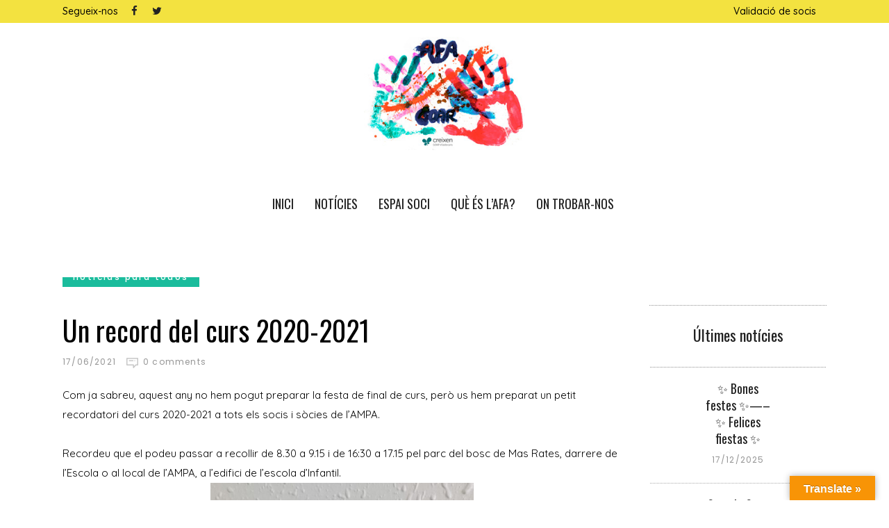

--- FILE ---
content_type: image/svg+xml
request_url: https://goarviladecans.creixen.coop/wp-content/uploads/2020/05/logo-escola-goar.svg
body_size: 9601
content:
<?xml version="1.0" encoding="UTF-8"?>
<svg width="321px" height="106px" viewBox="0 0 321 106" version="1.1" xmlns="http://www.w3.org/2000/svg" xmlns:xlink="http://www.w3.org/1999/xlink">
    <!-- Generator: Sketch 61 (89581) - https://sketch.com -->
    <title>Logo / Escola Goar</title>
    <desc>Created with Sketch.</desc>
    <defs>
        <path d="M119.565377,85.5556424 C121.547806,85.5556424 123.404079,85.0510243 125.134199,84.0417881 L125.134199,84.0417881 L125.134199,75.2830596 L119.727576,75.2830596 L119.916808,76.6347152 L123.539245,76.6347152 L123.539245,83.2037616 C122.385832,83.8525563 121.088243,84.1769536 119.646477,84.1769536 C117.772181,84.1769536 116.312393,83.4921148 115.267113,82.1224371 C114.221832,80.7527594 113.699192,78.6892318 113.699192,75.9318543 C113.699192,74.0755806 113.98304,72.5391987 114.550735,71.3227086 C115.11843,70.1062185 115.857336,69.2186313 116.76745,68.659947 C117.677565,68.1012627 118.655263,67.8219205 119.700543,67.8219205 C120.529558,67.8219205 121.259453,67.939064 121.890225,68.173351 C122.520998,68.407638 123.169792,68.7770905 123.836609,69.2817086 L123.836609,69.2817086 L124.809801,68.2814834 C124.01683,67.6507108 123.228364,67.1866424 122.444404,66.8892781 C121.660444,66.5919139 120.736812,66.4432318 119.67351,66.4432318 C118.339876,66.4432318 117.087342,66.8036733 115.915907,67.5245563 C114.744472,68.2454393 113.798313,69.3222583 113.07743,70.7550132 C112.356547,72.1877682 111.996106,73.9133819 111.996106,75.9318543 C111.996106,78.022415 112.306987,79.7885784 112.928748,81.2303444 C113.55051,82.6721104 114.429086,83.7534349 115.564477,84.4743179 C116.699868,85.1952009 118.033501,85.5556424 119.565377,85.5556424 Z M136.244808,85.5556424 C137.776684,85.5556424 139.110318,85.1816843 140.245709,84.4337682 C141.381099,83.6858521 142.259675,82.5955166 142.881437,81.1627616 C143.503199,79.7300066 143.814079,78.013404 143.814079,76.0129536 C143.814079,73.9764592 143.498693,72.2373289 142.867921,70.7955629 C142.237148,69.3537969 141.354066,68.2679669 140.218675,67.5380728 C139.083285,66.8081788 137.758662,66.4432318 136.244808,66.4432318 C134.766998,66.4432318 133.455892,66.8216954 132.31149,67.5786225 C131.167088,68.3355497 130.279501,69.4348962 129.648728,70.8766623 C129.017956,72.3184283 128.70257,74.0395364 128.70257,76.0399868 C128.70257,78.0584592 129.017956,79.7795673 129.648728,81.2033113 C130.279501,82.6270552 131.162583,83.7083797 132.297974,84.4472848 C133.433364,85.1861898 134.748976,85.5556424 136.244808,85.5556424 Z M136.244808,84.1769536 C134.460623,84.1769536 133.041384,83.4921148 131.987093,82.1224371 C130.932801,80.7527594 130.405656,78.7252759 130.405656,76.0399868 C130.405656,73.3186534 130.928296,71.2686424 131.973576,69.8899536 C133.018857,68.5112649 134.4426,67.8219205 136.244808,67.8219205 C138.08306,67.8219205 139.52032,68.5022539 140.556589,69.8629205 C141.592859,71.2235872 142.110993,73.2735982 142.110993,76.0129536 C142.110993,78.734287 141.597364,80.775287 140.570106,82.1359536 C139.542848,83.4966203 138.101082,84.1769536 136.244808,84.1769536 Z M146.868821,85.2582781 L148.490808,80.2030861 L156.276344,80.2030861 L157.898331,85.2582781 L159.601417,85.2582781 L153.437868,66.740596 L151.410384,66.740596 L145.219801,85.2582781 L146.868821,85.2582781 Z M155.843815,78.8243974 L148.923338,78.8243974 L152.410609,68.0652185 L155.843815,78.8243974 Z M164.683642,85.2582781 L164.683642,76.9591126 L168.387179,76.9591126 L173.145007,85.2582781 L175.091391,85.2582781 L170.009166,76.6617483 C171.360821,76.3193289 172.388079,75.7516336 173.09094,74.9586623 C173.793801,74.1656909 174.145232,73.1023885 174.145232,71.768755 C174.145232,68.416649 171.946539,66.740596 167.549152,66.740596 L167.549152,66.740596 L163.061656,66.740596 L163.061656,85.2582781 L164.683642,85.2582781 Z M167.765417,75.6344901 L164.683642,75.6344901 L164.683642,68.0652185 L167.495086,68.0652185 C169.225205,68.0652185 170.47774,68.3670883 171.252689,68.9708278 C172.027638,69.5745673 172.415113,70.5072097 172.415113,71.768755 C172.415113,74.3459117 170.865214,75.6344901 167.765417,75.6344901 L167.765417,75.6344901 Z M191.851921,85.2582781 L197.880305,66.740596 L196.204252,66.740596 L190.959828,83.5822252 L185.742437,66.740596 L183.985285,66.740596 L190.040702,85.2582781 L191.851921,85.2582781 Z M201.935272,67.1731258 C202.295713,67.1731258 202.584066,67.0649934 202.800331,66.8487285 C203.016596,66.6324636 203.124728,66.3621325 203.124728,66.0377351 C203.124728,65.7133377 203.016596,65.4430066 202.800331,65.2267417 C202.584066,65.0104768 202.295713,64.9023444 201.935272,64.9023444 C201.592852,64.9023444 201.31351,65.0104768 201.097245,65.2267417 C200.88098,65.4430066 200.772848,65.7133377 200.772848,66.0377351 C200.772848,66.3621325 200.88098,66.6324636 201.097245,66.8487285 C201.31351,67.0649934 201.592852,67.1731258 201.935272,67.1731258 Z M202.746265,85.2582781 L202.746265,71.1199603 L201.178344,71.1199603 L201.178344,85.2582781 L202.746265,85.2582781 Z M210.829166,85.5556424 C211.405872,85.5556424 211.946534,85.4294879 212.451152,85.1771788 L212.451152,85.1771788 L212.018623,84.014755 C211.748291,84.1409095 211.423894,84.2039868 211.04543,84.2039868 C210.288503,84.2039868 209.91004,83.7444238 209.91004,82.825298 L209.91004,82.825298 L209.91004,65.1726755 L208.342119,65.3619073 L208.342119,82.8793642 C208.342119,83.7624459 208.56289,84.4292627 209.00443,84.8798146 C209.445971,85.3303664 210.054216,85.5556424 210.829166,85.5556424 Z M225.778477,85.5556424 L226.129907,84.4472848 C225.7154,84.2850861 225.41353,84.0417881 225.224298,83.7173907 C225.035066,83.3929934 224.94045,82.8613422 224.94045,82.1224371 L224.94045,82.1224371 L224.94045,75.3100927 C224.94045,72.3184283 223.399563,70.822596 220.317788,70.822596 C218.930088,70.822596 217.443267,71.1379823 215.857325,71.768755 L215.857325,71.768755 L216.262821,72.9582119 C217.740631,72.4175497 219.020199,72.1472185 220.101523,72.1472185 C221.272958,72.1472185 222.110985,72.4040331 222.615603,72.9176623 C223.120221,73.4312914 223.37253,74.2558013 223.37253,75.3911921 L223.37253,75.3911921 L223.37253,76.7698808 L220.669219,76.7698808 C218.830967,76.7698808 217.393706,77.1663664 216.357437,77.9593377 C215.321168,78.7523091 214.803033,79.8786887 214.803033,81.3384768 C214.803033,82.6180442 215.195013,83.6407969 215.978974,84.4067351 C216.762934,85.1726733 217.830742,85.5556424 219.182397,85.5556424 C221.092737,85.5556424 222.561536,84.7716821 223.588795,83.2037616 C223.696927,83.9066225 223.926709,84.4382737 224.278139,84.7987152 C224.62957,85.1591567 225.129682,85.4114658 225.778477,85.5556424 L225.778477,85.5556424 Z M219.452728,84.2850861 C218.515581,84.2850861 217.785687,84.023766 217.263046,83.5011258 C216.740406,82.9784857 216.479086,82.2305695 216.479086,81.2573775 C216.479086,80.1400088 216.85755,79.3019823 217.614477,78.743298 C218.371404,78.1846137 219.470751,77.9052715 220.912517,77.9052715 L220.912517,77.9052715 L223.37253,77.9052715 L223.37253,81.7439735 C222.489448,83.4380486 221.182848,84.2850861 219.452728,84.2850861 Z M234.942702,85.5556424 C235.915894,85.5556424 236.758426,85.334872 237.470298,84.8933311 C238.18217,84.4517903 238.754371,83.8525563 239.186901,83.0956291 L239.186901,83.0956291 L239.376132,85.2582781 L240.727788,85.2582781 L240.727788,65.3619073 L239.159868,65.1726755 L239.159868,72.741947 C238.114587,71.4623797 236.789965,70.822596 235.186,70.822596 C234.050609,70.822596 233.063901,71.1379823 232.225874,71.768755 C231.387848,72.3995276 230.748064,73.2735982 230.306523,74.3909669 C229.864982,75.5083355 229.644212,76.7969139 229.644212,78.256702 C229.644212,80.5094614 230.117291,82.2891413 231.06345,83.5957417 C232.009609,84.9023422 233.302693,85.5556424 234.942702,85.5556424 Z M235.186,84.258053 C233.978521,84.258053 233.032362,83.7399183 232.347523,82.703649 C231.662684,81.6673797 231.320265,80.176053 231.320265,78.2296689 C231.302243,76.2832848 231.66719,74.7784415 232.415106,73.7151391 C233.163022,72.6518366 234.176764,72.1201854 235.456331,72.1201854 C236.916119,72.1201854 238.150631,72.8320574 239.159868,74.2558013 L239.159868,74.2558013 L239.159868,81.6358411 C238.655249,82.5009007 238.09206,83.1542009 237.470298,83.5957417 C236.848536,84.0372826 236.087104,84.258053 235.186,84.258053 Z M251.324768,85.5556424 C252.225872,85.5556424 253.045876,85.4114658 253.784781,85.1231126 C254.523687,84.8347594 255.24457,84.4022296 255.94743,83.8255232 L255.94743,83.8255232 L255.217536,82.825298 C254.55072,83.311894 253.933464,83.66783 253.365768,83.893106 C252.798073,84.1183819 252.144773,84.2310199 251.405868,84.2310199 C250.1263,84.2310199 249.094536,83.7849735 248.310576,82.8928808 C247.526616,82.0007881 247.089581,80.6356159 246.99947,78.7973642 L246.99947,78.7973642 L256.434026,78.7973642 C256.470071,78.4369227 256.488093,78.0584592 256.488093,77.6619735 C256.488093,75.5353687 256.019519,73.8638212 255.082371,72.6473311 C254.145223,71.4308411 252.775545,70.822596 250.973338,70.822596 C249.837947,70.822596 248.842227,71.1334768 247.986179,71.7552384 C247.13013,72.377 246.472325,73.2510706 246.012762,74.3774503 C245.553199,75.50383 245.323417,76.814936 245.323417,78.3107682 C245.323417,80.5815497 245.855068,82.3567241 246.918371,83.6362914 C247.981673,84.9158587 249.450472,85.5556424 251.324768,85.5556424 Z M254.947205,77.5808742 L246.972437,77.5808742 C247.062547,75.7426225 247.47255,74.3729448 248.202444,73.4718411 C248.932338,72.5707373 249.873991,72.1201854 251.027404,72.1201854 C252.324993,72.1201854 253.302691,72.5662318 253.960497,73.4583245 C254.618302,74.3504172 254.947205,75.5894349 254.947205,77.1753775 L254.947205,77.1753775 L254.947205,77.5808742 Z M265.868583,85.5556424 C267.382437,85.5556424 268.734093,85.0510243 269.92355,84.0417881 L269.92355,84.0417881 L269.166623,82.9874967 C268.643982,83.3839823 268.125848,83.6813466 267.612219,83.8795894 C267.098589,84.0778322 266.526389,84.1769536 265.895616,84.1769536 C264.561982,84.1769536 263.503185,83.6813466 262.719225,82.6901325 C261.935265,81.6989183 261.543285,80.2211082 261.543285,78.256702 C261.543285,76.2742737 261.93977,74.7649249 262.732742,73.7286556 C263.525713,72.6923863 264.589015,72.1742517 265.922649,72.1742517 C266.553422,72.1742517 267.116611,72.264362 267.612219,72.4445828 C268.107826,72.6248035 268.589916,72.9041457 269.05849,73.2826093 L269.05849,73.2826093 L269.84245,72.255351 C269.247722,71.7507329 268.634971,71.3857859 268.004199,71.1605099 C267.373426,70.935234 266.652543,70.822596 265.84155,70.822596 C264.652093,70.822596 263.606812,71.1289713 262.705709,71.7417219 C261.804605,72.3544724 261.106249,73.2240375 260.610642,74.3504172 C260.115035,75.4767969 259.867232,76.7879029 259.867232,78.2837351 C259.867232,79.7975894 260.115035,81.0996843 260.610642,82.1900199 C261.106249,83.2803554 261.804605,84.1138764 262.705709,84.6905828 C263.606812,85.2672892 264.661104,85.5556424 265.868583,85.5556424 Z M283.30494,85.5556424 L283.656371,84.4472848 C283.241863,84.2850861 282.939993,84.0417881 282.750762,83.7173907 C282.56153,83.3929934 282.466914,82.8613422 282.466914,82.1224371 L282.466914,82.1224371 L282.466914,75.3100927 C282.466914,72.3184283 280.926026,70.822596 277.844252,70.822596 C276.456552,70.822596 274.969731,71.1379823 273.383788,71.768755 L273.383788,71.768755 L273.789285,72.9582119 C275.267095,72.4175497 276.546662,72.1472185 277.627987,72.1472185 C278.799422,72.1472185 279.637448,72.4040331 280.142066,72.9176623 C280.646684,73.4312914 280.898993,74.2558013 280.898993,75.3911921 L280.898993,75.3911921 L280.898993,76.7698808 L278.195682,76.7698808 C276.35743,76.7698808 274.92017,77.1663664 273.883901,77.9593377 C272.847631,78.7523091 272.329497,79.8786887 272.329497,81.3384768 C272.329497,82.6180442 272.721477,83.6407969 273.505437,84.4067351 C274.289397,85.1726733 275.357205,85.5556424 276.708861,85.5556424 C278.619201,85.5556424 280.088,84.7716821 281.115258,83.2037616 C281.223391,83.9066225 281.453172,84.4382737 281.804603,84.7987152 C282.156033,85.1591567 282.656146,85.4114658 283.30494,85.5556424 L283.30494,85.5556424 Z M276.979192,84.2850861 C276.042044,84.2850861 275.31215,84.023766 274.78951,83.5011258 C274.26687,82.9784857 274.00555,82.2305695 274.00555,81.2573775 C274.00555,80.1400088 274.384013,79.3019823 275.14094,78.743298 C275.897868,78.1846137 276.997214,77.9052715 278.43898,77.9052715 L278.43898,77.9052715 L280.898993,77.9052715 L280.898993,81.7439735 C280.015912,83.4380486 278.709311,84.2850861 276.979192,84.2850861 Z M289.738821,85.2582781 L289.738821,75.0127285 C290.369594,74.0575585 291.031905,73.33217 291.725755,72.8365629 C292.419605,72.3409558 293.217082,72.0931523 294.118185,72.0931523 C295.001267,72.0931523 295.668084,72.3544724 296.118636,72.8771126 C296.569188,73.3997528 296.794464,74.2287682 296.794464,75.3641589 L296.794464,75.3641589 L296.794464,85.2582781 L298.362384,85.2582781 L298.362384,75.147894 C298.362384,73.7782163 298.02447,72.7149139 297.348642,71.9579868 C296.672815,71.2010596 295.695117,70.822596 294.41555,70.822596 C292.523232,70.822596 290.937289,71.7236998 289.657722,73.5259073 L289.657722,73.5259073 L289.522556,71.1199603 L288.170901,71.1199603 L288.170901,85.2582781 L289.738821,85.2582781 Z M307.202212,85.5556424 C308.662,85.5556424 309.87849,85.1861898 310.851682,84.4472848 C311.824874,83.7083797 312.31147,82.7081545 312.31147,81.4466093 C312.31147,80.2751744 311.955534,79.3740706 311.243662,78.743298 C310.53179,78.1125254 309.373872,77.5898852 307.769907,77.1753775 C306.472318,76.8329581 305.57572,76.4725166 305.080113,76.094053 C304.584506,75.7155894 304.336702,75.1839382 304.336702,74.4990993 C304.336702,73.7782163 304.625055,73.2015099 305.201762,72.7689801 C305.778468,72.3364503 306.535395,72.1201854 307.472543,72.1201854 C308.157382,72.1201854 308.788155,72.2238124 309.364861,72.4310662 C309.941567,72.6383201 310.554318,72.967223 311.203113,73.4177748 L311.203113,73.4177748 L311.933007,72.3905166 C311.248168,71.8678764 310.545307,71.4758962 309.824424,71.2145762 C309.103541,70.9532561 308.301558,70.822596 307.418477,70.822596 C306.535395,70.822596 305.737918,70.9802892 305.026046,71.2956755 C304.314174,71.6110618 303.750985,72.0526026 303.336477,72.620298 C302.921969,73.1879934 302.714715,73.8232715 302.714715,74.5261325 C302.714715,75.5173466 303.043618,76.3103179 303.701424,76.9050464 C304.35923,77.4997748 305.436049,77.9953819 306.931881,78.3918675 C307.941117,78.6621987 308.707055,78.9280243 309.229695,79.1893444 C309.752336,79.4506645 310.121788,79.7615453 310.338053,80.1219868 C310.554318,80.4824283 310.66245,80.9510022 310.66245,81.5277086 C310.66245,82.3747461 310.342558,83.0370574 309.702775,83.5146424 C309.062991,83.9922274 308.220459,84.2310199 307.175179,84.2310199 C306.346163,84.2310199 305.602753,84.1093709 304.944947,83.8660728 C304.287141,83.6227748 303.642852,83.2488168 303.012079,82.7441987 L303.012079,82.7441987 L302.14702,83.7444238 C302.813837,84.3211302 303.552742,84.7671766 304.363735,85.0825629 C305.174728,85.3979492 306.120887,85.5556424 307.202212,85.5556424 Z" id="path-1"></path>
    </defs>
    <g id="Logo-/-Escola-Goar" stroke="none" stroke-width="1" fill="none" fill-rule="evenodd">
        <g id="Logo-GOAR-Viladecans" transform="translate(4.000000, 9.000000)">
            <path d="M112.33402,31.8258755 L112.33402,31.6969483 C112.33402,22.3580477 119.626722,14.4269483 129.285861,14.4269483 C134.78606,14.4269483 138.497914,16.5376106 141.438285,19.2222066 C141.825066,19.5445245 142.205609,20.1829219 142.205609,20.9502464 C142.205609,22.2935841 141.120126,23.3166834 139.841252,23.3166834 C139.200775,23.3166834 138.624762,23.0609086 138.242139,22.7427497 C135.873623,20.5676238 133.186947,18.7772 129.221397,18.7772 C122.504709,18.7772 117.387132,24.4707894 117.387132,31.5701007 L117.387132,31.6969483 C117.387132,38.8628026 122.633636,44.5543126 129.541636,44.5543126 C133.315874,44.5543126 136.320709,42.8283523 138.753689,40.5263788 C139.071848,40.2040609 139.521013,39.885902 140.159411,39.885902 C141.375901,39.885902 142.399,40.9713854 142.399,42.1254914 C142.399,42.6994252 142.143225,43.2754384 141.758523,43.6601404 C138.624762,46.793902 134.850523,48.9690278 129.285861,48.9690278 C119.626722,48.9690278 112.33402,41.1023921 112.33402,31.8258755" id="Fill-1" fill="#373736"></path>
            <path d="M147.512417,17.3061828 C147.512417,15.962845 148.597901,14.8108185 149.943318,14.8108185 C151.351119,14.8108185 152.436603,15.896302 152.436603,17.3061828 L152.436603,23.5092424 C154.869583,18.0090437 159.666921,14.6818914 163.825861,14.6818914 C165.296046,14.6818914 166.254682,15.7715338 166.254682,17.1772556 C166.254682,18.5205934 165.36051,19.4792291 164.081636,19.6726199 C157.685185,20.4399444 152.436603,25.2372821 152.436603,34.767494 L152.436603,46.0278252 C152.436603,47.3690834 151.413503,48.5231894 150.007781,48.5231894 C148.597901,48.5231894 147.512417,47.433547 147.512417,46.0278252 L147.512417,17.3061828 Z" id="Fill-3" fill="#373736"></path>
            <path d="M192.860672,29.8439325 C192.349122,23.8280252 188.897201,18.5856808 182.30736,18.5856808 C176.549307,18.5856808 172.199056,23.3830185 171.560658,29.8439325 L192.860672,29.8439325 Z M183.074685,48.9688199 C173.991559,48.9688199 166.56993,41.9963563 166.56993,31.761204 L166.56993,31.6343563 C166.56993,22.1020649 173.288698,14.4267404 182.434208,14.4267404 C192.222274,14.4267404 197.786936,22.4243828 197.786936,31.1872702 C197.786936,32.5285285 196.699374,33.4892437 195.484963,33.4892437 L171.560658,33.4892437 C172.265599,40.6530185 177.316632,44.6851113 183.201532,44.6851113 C187.296009,44.6851113 190.302923,43.0839192 192.733824,40.8464093 C193.116446,40.5261709 193.565612,40.270396 194.139546,40.270396 C195.356036,40.270396 196.316751,41.2290318 196.316751,42.3810583 C196.316751,42.9570715 196.060976,43.5310053 195.549426,43.9801709 C192.413585,46.9870848 188.703811,48.9688199 183.074685,48.9688199 L183.074685,48.9688199 Z" id="Fill-5" fill="#373736"></path>
            <path d="M203.538335,17.3061828 C203.538335,15.962845 204.625898,14.8108185 205.971315,14.8108185 C207.377037,14.8108185 208.4646,15.896302 208.4646,17.3061828 L208.4646,46.0278252 C208.4646,47.433547 207.441501,48.5231894 206.033699,48.5231894 C204.625898,48.5231894 203.538335,47.433547 203.538335,46.0278252 L203.538335,17.3061828 Z M203.091249,4.76905695 C203.091249,3.1678649 204.370123,2.14476556 205.971315,2.14476556 C207.632812,2.14476556 208.911686,3.1678649 208.911686,4.76905695 L208.911686,5.59876556 C208.911686,7.13341457 207.632812,8.22097748 205.971315,8.22097748 C204.370123,8.22097748 203.091249,7.13341457 203.091249,5.59876556 L203.091249,4.76905695 Z" id="Fill-7" fill="#373736"></path>
            <path d="M215.49924,44.6844874 L226.310405,31.3800371 L216.139717,18.9052954 C215.628167,18.3292821 215.370313,17.7532689 215.370313,17.1127921 C215.370313,15.7049907 216.395491,14.8108185 217.674366,14.8108185 C218.635081,14.8108185 219.271399,15.2599841 219.849491,15.9607656 L229.381783,28.0528848 L238.849611,16.0273086 C239.423544,15.3223682 240.064021,14.8108185 240.958193,14.8108185 C242.237068,14.8108185 243.197783,15.7715338 243.197783,17.0504079 C243.197783,17.6888053 242.942008,18.200355 242.557306,18.6474411 L232.25977,31.2490305 L243.006472,44.4287126 C243.453558,45.0026464 243.709332,45.5786596 243.709332,46.2191364 C243.709332,47.5624742 242.686233,48.5231894 241.407359,48.5231894 C240.446644,48.5231894 239.806167,48.0740238 239.230154,47.3690834 L229.188392,34.6406464 L219.209015,47.3066993 C218.635081,48.0116397 217.992525,48.5231894 217.100432,48.5231894 C215.819478,48.5231894 214.858763,47.5000901 214.858763,46.2836 C214.858763,45.6431232 215.052154,45.1315735 215.49924,44.6844874" id="Fill-9" fill="#373736"></path>
            <path d="M271.978066,29.8439325 C271.466517,23.8280252 268.010437,18.5856808 261.422675,18.5856808 C255.664623,18.5856808 251.314371,23.3830185 250.675974,29.8439325 L271.978066,29.8439325 Z M262.19,48.9688199 C253.106874,48.9688199 245.685245,41.9963563 245.685245,31.761204 L245.685245,31.6343563 C245.685245,22.1020649 252.401934,14.4267404 261.549523,14.4267404 C271.33551,14.4267404 276.902252,22.4243828 276.902252,31.1872702 C276.902252,32.5285285 275.816768,33.4892437 274.600278,33.4892437 L250.675974,33.4892437 C251.378834,40.6530185 256.431947,44.6851113 262.316848,44.6851113 C266.411325,44.6851113 269.420318,43.0839192 271.849139,40.8464093 C272.233841,40.5261709 272.680927,40.270396 273.25694,40.270396 C274.471351,40.270396 275.429987,41.2290318 275.429987,42.3810583 C275.429987,42.9570715 275.174212,43.5310053 274.662662,43.9801709 C271.528901,46.9870848 267.819126,48.9688199 262.19,48.9688199 L262.19,48.9688199 Z" id="Fill-11" fill="#373736"></path>
            <path d="M282.206772,17.3061828 C282.206772,15.962845 283.292256,14.8108185 284.637673,14.8108185 C286.045474,14.8108185 287.130958,15.896302 287.130958,17.3061828 L287.130958,20.8891099 C289.308163,17.3061828 292.760083,14.4261166 298.453673,14.4261166 C306.451315,14.4261166 311.119726,19.7994675 311.119726,27.6661033 L311.119726,46.0278252 C311.119726,47.433547 310.034242,48.5231894 308.688825,48.5231894 C307.283103,48.5231894 306.19554,47.433547 306.19554,46.0278252 L306.19554,28.8825934 C306.19554,22.7419179 302.870468,18.9052954 297.047951,18.9052954 C291.354362,18.9052954 287.130958,23.0621563 287.130958,29.2672954 L287.130958,46.0278252 C287.130958,47.433547 286.107858,48.5231894 284.702136,48.5231894 C283.292256,48.5231894 282.206772,47.433547 282.206772,46.0278252 L282.206772,17.3061828 Z" id="Fill-13" fill="#373736"></path>
            <path d="M46.177755,52.9557881 C48.6440066,48.6887152 55.4313974,42.7455894 55.005106,45.2679868 C52.6199536,46.1413642 49.5444172,49.6993377 47.5106954,53.7335099 L46.177755,52.9557881 Z" id="Fill-31" fill="#2F7174"></path>
            <path d="M47.2226887,53.9364662 C48.4682914,54.5540689 50.1443444,55.2361351 52.1468742,55.103049 L52.0844901,55.7705589 C48.6367285,55.6665854 45.8252848,54.8743073 47.2226887,53.9364662" id="Fill-33" fill="#2F7174"></path>
            <path d="M41.5214053,46.0024556 C41.334253,45.9671046 41.4465444,46.7656212 41.4465444,46.7656212 C47.0839881,52.1327338 51.2117364,62.4531444 48.728849,82.3162437 C48.4127695,84.8490384 55.4746503,84.1960848 55.0961868,81.6757669 C51.625551,58.4917536 46.9696172,46.990204 41.5214053,46.0024556" id="Fill-35" fill="#2F7174"></path>
            <path d="M47.5100715,53.7324702 L46.2311974,52.9880199 C43.0537669,56.0032517 40.5979126,60.0519801 42.6129192,59.569543 C43.1660583,57.6772252 44.929449,55.6310265 47.5100715,53.7324702" id="Fill-37" fill="#2F7174"></path>
            <path d="M24.2946583,80.9026199 C29.3789629,84.9866993 36.7797974,84.2172954 40.8306053,79.1808185 C44.3989762,74.7411497 48.7180358,63.5598384 45.6300225,58.9558914 C44.584049,57.3962887 43.9810026,57.4441166 42.9391881,57.6645404 C42.8123404,57.689494 42.5773603,56.3191232 40.5665126,56.0695868 C35.1432543,55.4041563 25.9457576,59.997706 22.4210556,64.3853881 C18.3723272,69.4218649 19.2124331,76.8143815 24.2946583,80.9026199" id="Fill-39" fill="#2F7174"></path>
            <path d="M71.0704689,64.3735351 C73.0917139,60.1938 71.3719921,55.1843563 67.2296874,53.183906 C63.5781377,51.4225947 55.1271709,50.2206609 52.4321775,53.0986477 C51.5213695,54.0759987 51.6502967,54.4877338 51.9684556,55.1739589 C52.0079656,55.2571377 51.0950781,55.6376808 51.2427205,57.0745947 C51.6523762,60.9424093 56.3145483,66.5819325 59.9224291,68.322449 C64.0605748,70.3208199 69.0554623,68.5553497 71.0704689,64.3735351" id="Fill-41" fill="#2F7174"></path>
            <path d="M2.93849934,24.7843735 C-2.06678543,33.3829828 0.782088742,44.3709033 9.29543974,49.3283603 C16.8064861,53.6994066 34.6566583,57.6628768 40.8971483,51.9547311 C43.0098901,50.0270623 44.1806318,46.7539762 44.093294,43.6659629 C43.8624728,35.3356053 34.8396517,22.5115126 27.420102,18.192453 C18.9046715,13.234996 7.94170464,16.1857642 2.93849934,24.7843735" id="Fill-43" fill="#2F7174"></path>
            <path d="M89.1857735,8.33430861 C80.851257,-0.0771483444 67.3388596,-0.201916556 59.0105815,8.05358013 C51.6638132,15.3338053 41.5887801,34.6271298 46.2176808,43.5605338 C47.7856013,46.5861629 51.1855351,48.9401232 54.7643033,49.7989444 C64.4047272,52.1071563 81.9346609,45.7023881 89.1920119,38.5095007 C97.524449,30.254004 97.5202901,16.7436861 89.1857735,8.33430861" id="Fill-45" fill="#2F7174"></path>
            <g id="GOARViladecans" fill-rule="nonzero">
                <use fill="#FFFFFF" xlink:href="#path-1"></use>
                <use fill="#373736" xlink:href="#path-1"></use>
            </g>
        </g>
    </g>
</svg>